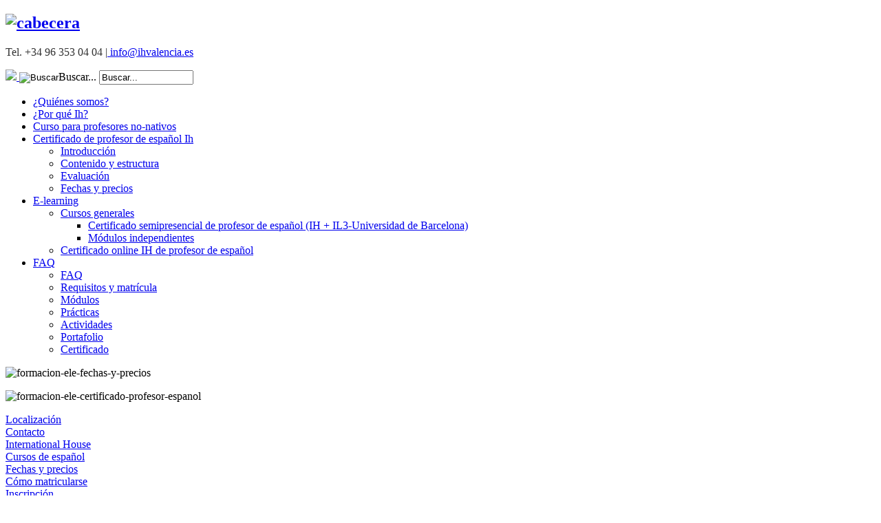

--- FILE ---
content_type: text/html; charset=utf-8
request_url: http://formacion-ele.es/cursos-de-formacion-para-profesores-ele
body_size: 4574
content:
<!DOCTYPE html>
<html lang="es-es">
	<head>
		<meta charset="utf-8">

		<!-- include joomla generated head  -->
		<base href="http://formacion-ele.es/cursos-de-formacion-para-profesores-ele" />
	<meta http-equiv="content-type" content="text/html; charset=utf-8" />
	<meta name="keywords" content="formación profesores ele valencia
Formación profesores 
ELE
Universidad Barcelona
Formación profesorado 
Cursos intensivos para profesores
Cursos presenciales para profesores
Cursos parar profesores online" />
	<meta name="author" content="Super User" />
	<meta name="description" content="International House Valencia ofrece cursos de formación profesores español tanto presenciales como online. 
Formación profesores 
ELE
Universidad Barcelona
Formación profesorado" />
	<meta name="generator" content="Joomla! - Open Source Content Management" />
	<title>Certificado de profesor de español Ih </title>
	<script src="/plugins/system/twbootstrap/js/jquery.min.js" type="text/javascript"></script>
	<script type="text/javascript">jQuery.noConflict();</script>
	<link rel="stylesheet" type="text/css" href="/plugins/system/twbootstrap/css/bootstrap.min.css" >
	<link rel="stylesheet" type="text/css" href="/plugins/system/twbootstrap/css/bootstrap-responsive.min.css" >
	<link href="http://formacion-ele.es/component/search/?Itemid=277&amp;format=opensearch" rel="search" title="Buscar Formació de profesores de español ELE - Ih Valencia" type="application/opensearchdescription+xml" />
	<link href="/templates/easylayouts/favicon.ico" rel="shortcut icon" type="image/vnd.microsoft.icon" />
	<link href="/media/mod_bootstrap_collapsiblemenu/css/default.css" rel="stylesheet" type="text/css" />
	<script src="/media/jui/js/jquery-migrate.min.js?f636b0cc9cfb970df3b3a5d60c6cbe50" type="text/javascript"></script>
	<script src="/media/mod_bootstrap_collapsiblemenu/js/default.js" type="text/javascript"></script>
	<script type="text/javascript">
jQuery(function($){ initTooltips(); $("body").on("subform-row-add", initTooltips); function initTooltips (event, container) { container = container || document;$(container).find(".hasTooltip").tooltip({"html": true,"container": "body"});} });
	</script>


		<meta name="viewport" content="width=device-width, initial-scale=1.0">

		<!-- Le HTML5 shim, for IE6-8 support of HTML5 elements -->
		<!--[if lt IE 9]>
		  <script src="http://html5shim.googlecode.com/svn/trunk/html5.js"></script>
		<![endif]-->

		<!-- Le fav and touch icons -->
		<link rel="shortcut icon" href="/templates/easylayouts/favicon.ico">

		<!--  did custom/override CSS -->
		<link rel="stylesheet" href="/templates/easylayouts/css/template.css">
		<link rel="stylesheet" href="/templates/easylayouts/css/laclave.css">
		<link rel="stylesheet" href="/templates/easylayouts/css/styles.css">
		<link rel="stylesheet" href="/templates/easylayouts/css/layout.css">
	</head>
	<body  id="item229"  class="">
	<header id="header">
<div class="container">
<section id="header-center">
<div class="container">
<div class="row-fluid">
<div id="header-center-left" class="span8">
<div class="row-fluid row-1"><div  id="ddmod-88"  class="ddmod" >							

<div class="custom"  >
	<h1><a href="/"><img src="/images/estaticos/cabecera.jpg" alt="cabecera" /></a></h1></div>
	</div></div>
</div>
<aside id="header-center-right" class="span4 last">
<div class="row-fluid row-1"><div  id="ddmod-151"  class="ddmod" >							

<div class="custom"  >
	<p class="floatright  minimenu"><span style="color: #333333;">Tel. +34 96 353 04 04 |<a href="mailto:info@ihvalencia.es?subject=Info%20desde%20la%20web"> info@ihvalencia.es</a></span></p></div>
	</div><div  id="ddmod-90"  class=" pull-right topheader ddmod" >							<div class="search">

    <form action="/cursos-de-formacion-para-profesores-ele" method="post" class="form-inline">
    		<a href="http://formacion-ele.es/" class="button-home "><img src="http://formacion-ele.es/templates/easylayouts/img/searchtrans.gif" width="32px"> </a><input type="image" value="Buscar" class="button" src="http://formacion-ele.es/templates/easylayouts/img/searchtrans.gif" onclick="this.form.searchword.focus();"/><label for="mod-search-searchword" class="element-invisible">Buscar...</label> <input name="searchword" id="mod-search-searchword" maxlength="200"  class="inputbox search-query" type="text" size="15" value="Buscar..."  onblur="if (this.value=='') this.value='Buscar...';" onfocus="if (this.value=='Buscar...') this.value='';" />    	<input type="hidden" name="task" value="search" />
    	<input type="hidden" name="option" value="com_search" />
    	<input type="hidden" name="Itemid" value="277" />
    </form>
</div>
	</div></div>
</aside>

</div>

</div>

</section>

</div>

</header>
<div id="top-navigation">
<div class="container">
<nav class="navbar">
<div class="navbar-inner">
<div class="container">
<!-- .btn-navbar is used as the toggle for collapsed navbar content -->
<a class="btn btn-navbar" data-toggle="collapse" data-target=".nav-collapse">
    <span class="icon-bar"></span>
    <span class="icon-bar"></span>
    <span class="icon-bar"></span>
</a><div class="nav-collapse collapse">
<div id="nav-top">
<div class="row-fluid row-1"><div  id="ddmod-95"  class="ddmod" ><ul class="nav nav-dropdown">
<li class="item-227"><a href="/quienes-somos"   >¿Quiénes somos?</a></li><li class="item-228"><a href="/porque-estudiar-con-nosotros"   >¿Por qué Ih?</a></li><li class="item-298"><a href="/cursos-para-profesores-no-nativos"   >Curso para profesores no-nativos</a></li><li class="item-229 current active dropdown parent"><a class=" dropdown-toggle" data-toggle="dropdown" href="/cursos-de-formacion-para-profesores-ele"   >Certificado de profesor de español Ih <b class="caret"></b></a><ul class="dropdown-menu"><li class="item-292"><a href="/cursos-de-formacion-para-profesores-ele/cursos-fele"   >Introducción</a></li><li class="item-293"><a href="/cursos-de-formacion-para-profesores-ele/contenido-y-estructura"   >Contenido y estructura</a></li><li class="item-297"><a href="/cursos-de-formacion-para-profesores-ele/evaluacion-2"   >Evaluación</a></li><li class="item-231"><a href="/cursos-de-formacion-para-profesores-ele/evaluacion"   >Fechas y precios</a></li></ul></li><li class="item-236 dropdown parent">	    	<a href="#" data-toggle="dropdown" class=" dropdown-toggle">E-learning<b class="caret"></b></a>
    <ul class="dropdown-menu"><li class="item-230 dropdown-submenu parent"><a href="/formacion-ele-online/cursos-generales-formacion-ele/il3-universidad-de-barcelona" >Cursos generales</a><ul class="flyout-menu"><li class="item-235"><a href="/formacion-ele-online/cursos-generales-formacion-ele/il3-universidad-de-barcelona"   >Certificado semipresencial de profesor de español (IH + IL3-Universidad de Barcelona)</a></li><li class="item-233"><a href="/formacion-ele-online/cursos-generales-formacion-ele/formacion-ele-modulos-independientes"   >Módulos independientes</a></li></ul></li><li class="item-234"><a href="/formacion-ele-online/certificado-de-international-house-profesor-de-espanol"   >Certificado online IH de profesor de español</a></li></ul></li><li class="item-268 dropdown parent">	    	<a href="#" data-toggle="dropdown" class=" dropdown-toggle">FAQ<b class="caret"></b></a>
    <ul class="dropdown-menu"><li class="item-269"><a href="/faq" >FAQ</a></li><li class="item-270"><a href="/requisitos-basicos" >Requisitos y matrícula</a></li><li class="item-271"><a href="/modulos" >Módulos</a></li><li class="item-272"><a href="/practicas" >Prácticas</a></li><li class="item-273"><a href="/actividades" >Actividades</a></li><li class="item-274"><a href="/portafolio" >Portafolio</a></li><li class="item-275"><a href="/certificado" >Certificado</a></li></ul></li></ul>
</div></div>
</div>

</div>

</div>

</div>

</nav>

</div>

</div>
<div id="showcase-wrapper">
<div class="container">
<section id="showcase-top">
<div class="container">
<div class="row-fluid">
<div id="showcase" class="span9">
<div class="row-fluid row-1"><div  id="ddmod-149"  class="ddmod" >							

<div class="custom"  >
	<p><img alt="formacion-ele-fechas-y-precios" src="/images/headers/formacion-ele-fechas-y-precios.jpg" height="306" width="872" /></p></div>
	</div><div  id="ddmod-131"  class="ddmod" >							

<div class="custom"  >
	<p><img alt="formacion-ele-certificado-profesor-espanol" src="/images/headers/formacion-ele-certificado-profesor-espanol.jpg" height="306" width="872" /></p></div>
	</div></div>
</div>
<div id="showcase-right" class="span3">
<div class="row-fluid row-1"><div  id="ddmod-92"  class="ddmod hidden-phone" >							

<div class="custom"  >
	<div class="margintop20 hidden-tablet  hidden-phone  hidden-portrait">
<div class="showmap floatright"><a href="/mapa"> Localización</a></div>
<div class="playvideo floatright"><a target="_blank" href="http://formacion-ele.es/contacto?view=form">Contacto</a></div>
<div class="weather floatright"><a href="https://ihworld.com/teach/"> International House </a></div>
<div class="slideshow floatright"><a target="_blank" href="http://www.espanole.es">Cursos de español</a></div>
</div></div>
	</div><div  id="ddmod-91"  class="ddmod hidden-phone" >							

<div class="custom"  >
	<div class="slide-orange"><a href="/curso-para-profesores-no-nativos">Fechas y precios</a></div>
<div class="slide-pink"><a href="/como-matricularse">Cómo matricularse</a></div>
<div class="slide-blue"><a href="/inscripcion-online">Inscripción </a></div>
<div class="slide-green"><a href="/contacto?view=form">Contacto</a></div></div>
	</div></div>
</div>

</div>

</div>

</section>

</div>

</div>
<div id="showcasebottom-wrapper">
<div class="container">
<div id="showcase-bottom">
<div class="row-fluid row-1"><div  id=" slider-bottom"  class="show-portrait ddmod hidden-phone hidden-desktop span12" >							

<div class="custom"  >
	</div>
	</div></div>
</div>

</div>

</div>
<div id="main">
<div id="main-center">
<div class="container">
<div>
<div id="system-message-container">
	</div>

</div>
<section id="component-center-wrapper">
<div class="container">
<div class="row-fluid">
<aside id="component-center-left" class="span3">
<div class="row-fluid row-1"><div  id="ddmod-116"  class="ddmod" >							<script type="text/javascript">
if (typeof modBootstrapCollapsibleMenu_hover === "undefined") {
  var modBootstrapCollapsibleMenu_hover = 0;
}
</script>
<ul class=" didMenuCollapsible accordion nav nav-list" id="983607663e6a275a5eeb80c2c89cea24">
				<li class="accordion-heading">
								<a class="even" href="/cursos-de-formacion-para-profesores-ele/cursos-fele">Introducción</a>
						</li>
				<li class="accordion-heading">
								<a class="odd" href="/cursos-de-formacion-para-profesores-ele/contenido-y-estructura">Contenido y estructura</a>
						</li>
				<li class="accordion-heading">
								<a class="even" href="/cursos-de-formacion-para-profesores-ele/evaluacion-2">Evaluación</a>
						</li>
				<li class="accordion-heading">
								<a class="odd" href="/cursos-de-formacion-para-profesores-ele/evaluacion">Fechas y precios</a>
						</li>
		</ul>
	</div></div>
</aside>
<div id="component-center-center" class="span6">
<div id="component-center-center-middle">



<article class="dd-be fulltext ">



<header>

    
        <!-- titulo  -->
	<h2 class="dd-be-title">
		Certificado de profesor de español Ih	</h2>
	
</header>






<section class="article-body">
            <p style="text-align: justify;">Es un curso intensivo de 120 horas que se realiza en 4 semanas.</p>
<p style="text-align: justify;">Está especialmente diseñado para cualquier persona interesada en el campo de la enseñanza de ELE. Al mismo tiempo sirve de reciclaje a aquellos profesores con experiencia que quieran ponerse al día en nuevas metodologías y técnicas de enseñanza.</p>
<p style="text-align: justify;">A la finalización del curso se entregará el Certificado de Profesor Especialista en la Enseñanza de Español como Lengua Extranjera. El curso está <strong>reconocido por IL3 Universidad de Barcelona</strong>, podrán optar a esta certificación los diplomados y licenciados que completen el Portafolio y obtengan la calificación de apto.</p>
<p style="text-align: justify;">El curso consta de sesiones teóricas y clases prácticas con comentarios y feedback de los tutores.</p> </section>

<footer class="article-footer">

    
    	        
    </footer>

</article>

</div>

</div>
<aside id="component-center-right" class="span3 last">
<div class="row-fluid row-1"><div  id="ddmod-137"  class="ddmod" >							

<div class="custom"  >
	<p><a href="/encuentros-practicos"><img alt="encuentros-practicos-formacion-ele" src="/images/banners/encuentros-practicos-formacion-ele.jpg" height="120" width="320" /></a></p></div>
	</div><div  id="ddmod-145"  class="ddmod" >							

<div class="custom"  >
	<p><a target="_blank" href="http://ihworld.com/"><img alt="ih-world-banner-formacion-ele" src="/images/banners/ih-world-banner-formacion-ele.jpg" height="120" width="320" /></a></p></div>
	</div><div  id="ddmod-94"  class="ddmod hidden-tablet hidden-desktop" >							

<div class="custom"  >
	<div class="slide-orange"><a href="/fechas-y-precios">Fechas y precios</a></div>
<div class="slide-pink"><a href="/como-matricularse">Cómo matricularse</a></div>
<div class="slide-blue"><a href="/inscripcion-online">Inscripción</a></div>
<div class="slide-green"><a href="/contacto?view=form">Contacto</a></div></div>
	</div><div  id="ddmod-138"  class="ddmod" >							

<div class="custom"  >
	<p><a href="/faq"><img alt="faq-formacion-ele" src="/images/banners/faq-formacion-ele.jpg" height="120" width="320" /></a></p></div>
	</div></div>
</aside>

</div>

</div>

</section>

</div>

</div>
<div id="main-bottom-wrapper">
<div class="container">
<div id="main-bottom">
<div class="row-fluid row-1"><div  id="ddmod-123"  class="ddmod" >							

<div class="custom"  >
	<p><img alt="home-matricula-abierta-formacion-ele" src="/images/pie/home-matricula-abierta-formacion-ele.jpg" height="100" width="1280" /></p></div>
	</div></div>
</div>

</div>

</div>

</div>
<footer id="footer-wrapper">
<div class="container">
<div id="footer-center">
<div class="row-fluid row-1"><div  id="ddmod-113"  class="ddmod span2" >							<ul class="nav">
<li class="item-101"><a href="/"   >Formación de profesores de español ELE</a></li><li class="item-211"><a href="/mapa"   >Mapa</a></li><li class="item-217"><a href="/videos"   >Videos</a></li></ul>
	</div><div  id="ddmod-114"  class="ddmod span4" >							

<div class="custom"  >
	<p><img src="/images/footer-background-map.png" alt="footer-background-map.png" /></p></div>
	</div><div  id="ddmod-89"  class=" logosfooter ddmod span6" >							

<div class="custom"  >
	<div class="logo logo1"><img src="/images/estaticos/fedele-general.png" alt="fedele-general" /></div>
<div class="logo logo2"><img src="/images/estaticos/fedele-comunidad-valenciana.png" alt="fedele-comunidad-valenciana" /></div>
<div class="logo logo3"><a href="http://ihworld.com/" target="_blank"><img src="/images/estaticos/logoih.png" alt="logoih" /></a></div>
<div class="logo logo4"><img src="/images/logos-varios/logo-cns.png" alt="logo-cns" width="170" height="35" /></div></div>
	</div></div>
</div>

</div>

</footer>
<div id="copyright-wrapper">
<div class="container">
<div id="copyright">
<div class="row-fluid row-1"><div  id="ddmod-115"  class="ddmod" >							

<div class="custom"  >
	<div class="hidden-phone hidden-tablet">
<div class="span6">
<div class="pull-left">
<p><strong><span style="color: #800000;">Información y matrícula: </span></strong>C/Caballeros,36. 46001 Valencia<span style="font-size: small;">. </span></p>
</div>
<div class="pull-left marginleft10">
<p><img alt="phone-ico" src="/images/phone-ico.png" width="14" height="21" /> +34 963 530 404 <img alt="fax-ico" src="/images/fax-ico.png" width="20" height="18" /> +34 963 531 929</p>
</div>
<div class="pull-left marginleft10">
<p><img alt="mail-ico" src="/images/mail-ico.png" width="22" height="14" /><a href="/%20info@espanole.es"> info@espanole.es</a></p>
</div>
</div>
<div class="span3">
<p class="pull-right">Follow us<a href="https://www.facebook.com/InternationalHouseValencia" target="_blank"><img class="marginleft10" alt="facebook-ico" src="/images/facebook-ico.png" width="24" height="23" /></a><a href="http://www.youtube.com/user/spanishinvalencia" target="_blank"><img class="marginleft10" alt="youtube-ico" src="/images/youtube-ico.png" width="24" height="23" /></a><a href="https://plus.google.com/105197156367827445016" target="_blank" rel="publisher"><img class="marginleft10" alt="googleplus-ico" src="/images/google-ico.png" width="24" height="23" /></a></p>
</div>
</div>
<p><br alt="mail-ico" src="/images/mail-ico.png" width="22" height="14" /></p></div>
	</div></div>
</div>

</div>

</div>

	<script src="/plugins/system/twbootstrap/js/bootstrap.min.js" type="text/javascript"></script>
</body>
</html>
